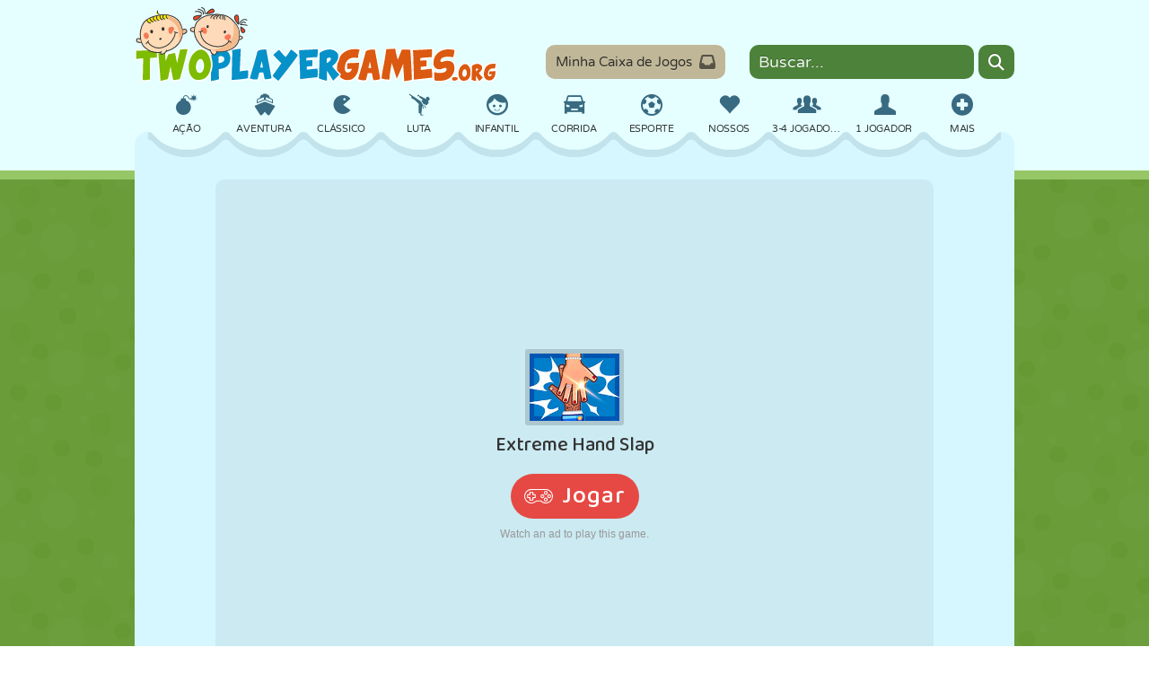

--- FILE ---
content_type: text/html; charset=UTF-8
request_url: https://br.twoplayergames.org/jogo/extreme-hand-slap
body_size: 9501
content:
<!DOCTYPE html>
<html lang="pt">
<head>
    <meta http-equiv="Content-Type" content="text/html; charset=utf-8"/>
    <title>Extreme Hand Slap 🕹️ Two Player Games</title>
    <meta name="description" content="O jogoHand Slap é um jogo divertido que é quase conhecido e jogado por todos na vida real. Que tal ter a mesma emoção em seu telefone, tablet ou PC contra seu amigo? Primeiro, escolha o modelo da mão e depois comece a..." />
    <meta name="robots" content="index, follow" />
    <meta name="viewport" content="width=device-width">
    <link rel="canonical" href="https://br.twoplayergames.org/jogo/extreme-hand-slap"/>
    
    <link rel="alternate" hreflang="en" href="https://www.twoplayergames.org/game/extreme-hand-slap" />
    <link rel="alternate" hreflang="fr" href="https://fr.twoplayergames.org/jeu/extreme-hand-slap" />
    <link rel="alternate" hreflang="es" href="https://es.twoplayergames.org/juego/extreme-hand-slap" />
    <link rel="alternate" hreflang="de" href="https://de.twoplayergames.org/spiel/extreme-hand-slap" />
    <link rel="alternate" hreflang="pt" href="https://br.twoplayergames.org/jogo/extreme-hand-slap" />
    <link rel="alternate" hreflang="et" href="https://ee.twoplayergames.org/mangu/extreme-hand-slap" />
    <link rel="alternate" hreflang="tr" href="https://tr.twoplayergames.org/oyun/extreme-hand-slap" />
    <link rel="icon" type="image/png" sizes="32x32" href="https://images.twoplayergames.org/files/games/mobile/o1/Extreme_Hand_Slap/Extreme_Hand_Slap.jpg?fm=png8&amp;w=32&amp;h=32&amp;fit=crop&amp;mask=corners&amp;corner-radius=4,4,4,4">
    <link rel="icon" type="image/png" sizes="48x48" href="https://images.twoplayergames.org/files/games/mobile/o1/Extreme_Hand_Slap/Extreme_Hand_Slap.jpg?fm=png8&amp;w=48&amp;h=48&amp;fit=crop&amp;mask=corners&amp;corner-radius=6,6,6,6">
    <link rel="manifest" href="/site.webmanifest"/>
    <link rel="preconnect" href="https://files.twoplayergames.org" crossorigin>
    <link rel="preconnect" href="https://images.twoplayergames.org" crossorigin>
    <link rel="preconnect" href="https://www.googletagmanager.com" crossorigin>
    <link rel="preconnect" href="https://www.google-analytics.com" crossorigin>
    <link rel="preconnect" href="https://instant.page" crossorigin>
    <link rel="preconnect" href="https://cmp.inmobi.com" crossorigin>

    <link href="/dist/twoplayergames-2a725bf2.css" rel="stylesheet">

<style>span.stpd_poweredby_setupad {display:none !important}</style>
<script>
!function(){function e(){document.cookie="euconsent-v2=; path=/; domain=."+document.location.hostname+"; expires=Thu, 01 Jan 1970 00:00:00 GMT; SameSite=Lax"}"loading"===document.readyState?document.addEventListener("DOMContentLoaded",e):e()}();
</script>
<script data-prop-id="8226">
(()=>{let e="__tcfapiLocator",t=[],a=window,n=a,s,c;for(;n;){try{if(n.frames[e]){s=n;break}}catch(o){}if(n===a.top)break;n=a.parent}s||(!function t(){let n=a.document,s=!!a.frames[e];if(!s){if(n.body){let c=n.createElement("iframe");c.style.cssText="display:none",c.name=e,n.body.appendChild(c)}else setTimeout(t,5)}return!s}(),a.__tcfapi=function e(...a){if(!a.length)return t;"setGdprApplies"===a[0]?a.length>3&&2===parseInt(a[1],10)&&"boolean"==typeof a[3]&&(c=a[3],"function"==typeof a[2]&&a[2]("set",!0)):"ping"===a[0]?"function"==typeof a[2]&&a[2]({gdprApplies:c,cmpLoaded:!1,cmpStatus:"stub"}):t.push(a)},a.addEventListener("message",function e(t){let a="string"==typeof t.data,n={};if(a)try{n=JSON.parse(t.data)}catch(s){}else n=t.data;let c="object"==typeof n&&null!==n?n.__tcfapiCall:null;c&&window.__tcfapi(c.command,c.version,function(e,n){let s={__tcfapiReturn:{returnValue:e,success:n,callId:c.callId}};t&&t.source&&t.source.postMessage&&t.source.postMessage(a?JSON.stringify(s):s,"*")},c.parameter)},!1))})();
</script>
<script src="https://cmp.setupcmp.com/cmp/cmp/cmp-v1.js" data-prop-stpd-cmp-id="8226" async></script>
<!--<script src="/cmp-v1.js" data-prop-stpd-cmp-id="8226" async></script>-->
<!-- Google Tag Manager -->
<script>(function(w,d,s,l,i){w[l]=w[l]||[];w[l].push({'gtm.start':
new Date().getTime(),event:'gtm.js'});var f=d.getElementsByTagName(s)[0],
j=d.createElement(s),dl=l!='dataLayer'?'&l='+l:'';j.async=true;j.src=
'https://www.googletagmanager.com/gtm.js?id='+i+dl;f.parentNode.insertBefore(j,f);
})(window,document,'script','dataLayer','GTM-WPDDRJ');</script>
<!-- End Google Tag Manager -->
<link rel="preconnect" href="https://securepubads.g.doubleclick.net">
<link rel="preconnect" href="https://stpd.cloud">
<script async src="https://securepubads.g.doubleclick.net/tag/js/gpt.js" crossorigin="anonymous"></script>
<script>
  stpd = window.stpd || {que: []};
  window.googletag = window.googletag || {};
  googletag.cmd = googletag.cmd || [];
  var adRandomChance = Math.round(Math.random());

  googletag.cmd.push(function() {
    var bodyWidth = Math.max(document.querySelector('.site-left').clientWidth, 990);

    var mappingLeft = googletag.sizeMapping()
        .addSize([bodyWidth + 240, 0], [[120,600],[120,240]])
        .addSize([bodyWidth + 320, 0], [[160,600],[120,600],[160,320],[120,240]])
        .addSize([0, 0], [])
        .build();

    var mappingRight = googletag.sizeMapping()
        .addSize([bodyWidth + 240, 0], [[120,600]])
        .addSize([bodyWidth + 320, 0], [[160,600],[120,600]])
        .addSize([bodyWidth + 400, 0], [[160,600],[120,600],[200,600]])
        .addSize([bodyWidth + 500, 0], [[160,600],[120,600],[200,600],[250,600]])
        .addSize([bodyWidth + 600, 0], [[300,600],[160,600],[300,250],[300,300],[250,600],[200,600],[300,400]])
        .addSize([0, 0], [])
        .build();

    googletag.defineSlot('/22538980388/twoplayergames.org_300x600_right_desktop_test', [[300,600],[160,600],[300,250],[300,300],[250,600],[200,600],[300,400]], 'twoplayergames_org_game_page_right_desktop')
        .defineSizeMapping(mappingRight)
        .addService(googletag.pubads());

    if (adRandomChance) {
      googletag.defineSlot('/22538980388/twoplayergames.org_160x600_left_desktop_test', [[160,600],[120,600],[160,320],[120,240]], 'twoplayergames_org_game_page_left_desktop')
        .addService(googletag.pubads());
    } else {
      googletag.defineSlot('/22538980388/twoplayergames.org_300x250_right_top_desktop_test', [[300,250],[250,250],[120,240]], 'twoplayergames_org_game_page_right_top_desktop')
        .addService(googletag.pubads());

      googletag.defineSlot('/22538980388/twoplayergames.org_300x250_right_bottom_desktop_test', [[300,250],[250,250],[120,240]], 'twoplayergames_org_game_page_right_bottom_desktop')
        .addService(googletag.pubads());
    }

    googletag.defineSlot('/22538980388/twoplayergames.org_970x90_bottom_desktop_test', [[970,90],[728,90],[970,50],[960,90],[950,90],[980,90],[980,120]], 'twoplayergames_org_game_bottom_desktop')
      .addService(googletag.pubads());

    googletag.pubads().disableInitialLoad();
    googletag.pubads().enableSingleRequest();
    googletag.pubads().collapseEmptyDivs();
    googletag.enableServices();
  });
</script>

<!-- Prebid controller file -->
<script async src="https://stpd.cloud/saas/10527"></script>
    <link rel="preload" href="https://br.twoplayergames.org/gameframe/extreme-hand-slap" as="document">
    <link rel="prerender" href="https://br.twoplayergames.org/gameframe/extreme-hand-slap" />

    <meta property="og:url" content="https://br.twoplayergames.org/jogo/extreme-hand-slap" />
    <meta property="og:type" content="website" />
    <meta property="og:title" content="Extreme Hand Slap" />
    <meta property="og:description" content="O jogoHand Slap é um jogo divertido que é quase conhecido e jogado por todos na vida real. Que tal ter a mesma emoção em seu telefone, tablet ou PC contra seu amigo? Primeiro, escolha o modelo da mão e depois comece a...">
    <meta property="og:image" content="https://images.twoplayergames.org/files/games/mobile/o1/Extreme_Hand_Slap/Extreme_Hand_Slap.jpg?auto=format&amp;w=200" />

    <meta name="twitter:card" content="summary_large_image">
    <meta property="twitter:domain" content="twoplayergames.org">
    <meta property="twitter:url" content="https://br.twoplayergames.org/jogo/extreme-hand-slap">
    <meta name="twitter:title" content="Extreme Hand Slap">
    <meta name="twitter:description" content="O jogoHand Slap é um jogo divertido que é quase conhecido e jogado por todos na vida real. Que tal ter a mesma emoção em seu telefone, tablet ou PC contra seu amigo? Primeiro, escolha o modelo da mão e depois comece a...">
    <meta name="twitter:image" content="https://images.twoplayergames.org/files/games/mobile/o1/Extreme_Hand_Slap/Extreme_Hand_Slap.jpg?auto=format&amp;w=200">
</head>

<body>

<div class="site-body">
        <div class="left-ad">
        <div class="left-ad-160">
            <div>
  <div style="position: sticky; top: 5px;display: flex;flex-direction: column;">
    <!-- /22538980388/twoplayergames.org_300x600_game_page_right_desktop -->
    <div id="twoplayergames_org_game_page_right_desktop"></div>
  </div>
  <script>
    googletag.cmd.push(function() {
        googletag.display('twoplayergames_org_game_page_right_desktop');

        stpd.que.push((function() {
            stpd.initializeAdUnit('twoplayergames_org_game_page_right_desktop');
        }));
    });
  </script>
</div>
        </div>
    </div>
        <div class="site-left">
        <div class="top-space">
    <div class="logo">
        <a target="_parent" href="https://br.twoplayergames.org/" title="Two Player Games"></a>
    </div>
    <div class="top-game-box">
        <a href="#" class="game-box-btn" draggable="false" data-text-empty="Sua caixa de jogos está vazia.">
            Minha Caixa de Jogos
            <i class="con monochrome-inbox"></i>
        </a>
    </div>
    <div class="top-search">
        <form action="/buscar" enctype="application/x-www-form-urlencoded" id="search-form" method="get">
            <div class="top-search-input-container">
                <input name="q" class="search-input" type="text" title="Busca de jogo" placeholder="Buscar...">
                <button class="search-button" type="submit" aria-label="Search"><span class="monochrome-search"></span></button>
            </div>
        </form>
    </div>
</div>

<div class="site-top-container">
    <div class="site-top-left"></div>
    <div class="site-top">
        <div class="top-menu" data-text-close="Fechar">
    <ul>
        <li><a href="#" class="menu-toggle" title=""><span class="cat-icon monochrome-plus-sign"></span><span>Mais</span></a></li>
            <li><a href="https://br.twoplayergames.org/acao" title="Jogos de Ação">
                <span class="cat-icon monochrome-category-6"></span><span class="cat-title">Ação</span></a></li>
            <li><a href="https://br.twoplayergames.org/aventura" title="Jogos de Aventura">
                <span class="cat-icon monochrome-category-1"></span><span class="cat-title">Aventura</span></a></li>
            <li><a href="https://br.twoplayergames.org/classico" title="Jogos Clássicos">
                <span class="cat-icon monochrome-category-2"></span><span class="cat-title">Clássico</span></a></li>
            <li><a href="https://br.twoplayergames.org/luta" title="Jogos de Luta">
                <span class="cat-icon monochrome-category-4"></span><span class="cat-title">Luta</span></a></li>
            <li><a href="https://br.twoplayergames.org/infantil" title="Jogos Infantis">
                <span class="cat-icon monochrome-category-7"></span><span class="cat-title">Infantil</span></a></li>
            <li><a href="https://br.twoplayergames.org/corrida" title="Jogos de Corrida">
                <span class="cat-icon monochrome-category-3"></span><span class="cat-title">Corrida</span></a></li>
            <li><a href="https://br.twoplayergames.org/esporte" title="Jogos de Esporte">
                <span class="cat-icon monochrome-category-5"></span><span class="cat-title">Esporte</span></a></li>
            <li><a href="https://br.twoplayergames.org/nossos" title="Nossos Jogos">
                <span class="cat-icon monochrome-category-12"></span><span class="cat-title">Nossos</span></a></li>
            <li><a href="https://br.twoplayergames.org/3-4-jogadores" title="Jogos de 3-4 Jogadores">
                <span class="cat-icon monochrome-category-13"></span><span class="cat-title">3-4 Jogadores</span></a></li>
            <li><a href="https://br.twoplayergames.org/1-jogador" title="Jogos de 1 Jogador">
                <span class="cat-icon monochrome-category-9"></span><span class="cat-title">1 Jogador</span></a></li>
            <li><a href="https://br.twoplayergames.org/3d" title="Jogos 3D">
                <span class="cat-icon monochrome-category-8"></span><span class="cat-title">3D</span></a></li>
            <li><a href="https://br.twoplayergames.org/aviao" title="Jogos de Avião">
                <span class="cat-icon monochrome-category-40"></span><span class="cat-title">Avião</span></a></li>
            <li><a href="https://br.twoplayergames.org/alien" title="Jogos de Aliens">
                <span class="cat-icon monochrome-category-42"></span><span class="cat-title">Alien</span></a></li>
            <li><a href="https://br.twoplayergames.org/equilibrio" title="Jogos de Equilíbrio">
                <span class="cat-icon monochrome-category-43"></span><span class="cat-title">Equilíbrio</span></a></li>
            <li><a href="https://br.twoplayergames.org/basquete" title="Jogos de Basquete">
                <span class="cat-icon monochrome-category-19"></span><span class="cat-title">Basquete</span></a></li>
            <li><a href="https://br.twoplayergames.org/batalha" title="Jogos de Batalha">
                <span class="cat-icon monochrome-category-44"></span><span class="cat-title">Batalha</span></a></li>
            <li><a href="https://br.twoplayergames.org/bilhar" title="Jogos de Bilhar">
                <span class="cat-icon monochrome-category-45"></span><span class="cat-title">Bilhar</span></a></li>
            <li><a href="https://br.twoplayergames.org/tabuleiro" title="Jogos de Tabuleiro">
                <span class="cat-icon monochrome-category-21"></span><span class="cat-title">Tabuleiro</span></a></li>
            <li><a href="https://br.twoplayergames.org/bomber" title="Jogos de Bomber">
                <span class="cat-icon monochrome-category-46"></span><span class="cat-title">Bomber</span></a></li>
            <li><a href="https://br.twoplayergames.org/navegador" title="Jogos de Navegador">
                <span class="cat-icon monochrome-category-37"></span><span class="cat-title">Navegador</span></a></li>
            <li><a href="https://br.twoplayergames.org/carro" title="Jogos de Carros">
                <span class="cat-icon monochrome-category-15"></span><span class="cat-title">Carro</span></a></li>
            <li><a href="https://br.twoplayergames.org/castelo" title="Jogos de Castelo">
                <span class="cat-icon monochrome-category-47"></span><span class="cat-title">Castelo</span></a></li>
            <li><a href="https://br.twoplayergames.org/xadrez" title="Jogos de Xadrez">
                <span class="cat-icon monochrome-category-28"></span><span class="cat-title">Xadrez</span></a></li>
            <li><a href="https://br.twoplayergames.org/crazy" title="Jogos Crazy">
                <span class="cat-icon monochrome-category-41"></span><span class="cat-title">Crazy</span></a></li>
            <li><a href="https://br.twoplayergames.org/defesa" title="Jogos de Defesa">
                <span class="cat-icon monochrome-category-48"></span><span class="cat-title">Defesa</span></a></li>
            <li><a href="https://br.twoplayergames.org/dinossauro" title="Jogos de Dinossauros">
                <span class="cat-icon monochrome-category-49"></span><span class="cat-title">Dinossauro</span></a></li>
            <li><a href="https://br.twoplayergames.org/dirigir" title="Jogos de Dirigir">
                <span class="cat-icon monochrome-category-50"></span><span class="cat-title">Dirigir</span></a></li>
            <li><a href="https://br.twoplayergames.org/educacional" title="Jogos Educativos">
                <span class="cat-icon monochrome-category-51"></span><span class="cat-title">Educacional</span></a></li>
            <li><a href="https://br.twoplayergames.org/escape" title="Jogos de Escape">
                <span class="cat-icon monochrome-category-52"></span><span class="cat-title">Escape</span></a></li>
            <li><a href="https://br.twoplayergames.org/voar" title="Jogos de Voar">
                <span class="cat-icon monochrome-category-20"></span><span class="cat-title">Voar</span></a></li>
            <li><a href="https://br.twoplayergames.org/comida" title="Jogos de Comida">
                <span class="cat-icon monochrome-category-25"></span><span class="cat-title">Comida</span></a></li>
            <li><a href="https://br.twoplayergames.org/divertido" title="Jogos Divertidos">
                <span class="cat-icon monochrome-category-23"></span><span class="cat-title">Divertido</span></a></li>
            <li><a href="https://br.twoplayergames.org/meninas" title="Jogos de Meninas">
                <span class="cat-icon monochrome-category-29"></span><span class="cat-title">Meninas</span></a></li>
            <li><a href="https://br.twoplayergames.org/golfe" title="Jogos de Golfe">
                <span class="cat-icon monochrome-category-53"></span><span class="cat-title">Golfe</span></a></li>
            <li><a href="https://br.twoplayergames.org/pular" title="Jogos de Pular">
                <span class="cat-icon monochrome-category-70"></span><span class="cat-title">Pular</span></a></li>
            <li><a href="https://br.twoplayergames.org/matematica" title="Jogos de Matemática">
                <span class="cat-icon monochrome-category-33"></span><span class="cat-title">Matemática</span></a></li>
            <li><a href="https://br.twoplayergames.org/labirinto" title="Jogos de Labirinto">
                <span class="cat-icon monochrome-category-54"></span><span class="cat-title">Labirinto</span></a></li>
            <li><a href="https://br.twoplayergames.org/monstro" title="Jogos de Monstros">
                <span class="cat-icon monochrome-category-55"></span><span class="cat-title">Monstro</span></a></li>
            <li><a href="https://br.twoplayergames.org/moto" title="Jogos de Moto">
                <span class="cat-icon monochrome-category-34"></span><span class="cat-title">Moto</span></a></li>
            <li><a href="https://br.twoplayergames.org/online" title="Jogos Online">
                <span class="cat-icon monochrome-category-22"></span><span class="cat-title">Online</span></a></li>
            <li><a href="https://br.twoplayergames.org/pixel-art" title="Jogos de Pixel Art">
                <span class="cat-icon monochrome-category-56"></span><span class="cat-title">Pixel Art</span></a></li>
            <li><a href="https://br.twoplayergames.org/plataforma" title="Jogos de Plataforma">
                <span class="cat-icon monochrome-category-57"></span><span class="cat-title">Plataforma</span></a></li>
            <li><a href="https://br.twoplayergames.org/piscina" title="Jogos de Piscina">
                <span class="cat-icon monochrome-category-32"></span><span class="cat-title">Piscina</span></a></li>
            <li><a href="https://br.twoplayergames.org/fantoche" title="Jogos de Fantoches">
                <span class="cat-icon monochrome-category-58"></span><span class="cat-title">Fantoche</span></a></li>
            <li><a href="https://br.twoplayergames.org/quebra-cabeca" title="Jogos de Quebra-Cabeça">
                <span class="cat-icon monochrome-category-59"></span><span class="cat-title">Quebra-cabeça</span></a></li>
            <li><a href="https://br.twoplayergames.org/reacao" title="Jogos de Reação">
                <span class="cat-icon monochrome-category-38"></span><span class="cat-title">Reação</span></a></li>
            <li><a href="https://br.twoplayergames.org/retro" title="Jogos Retrô">
                <span class="cat-icon monochrome-category-60"></span><span class="cat-title">Retrô</span></a></li>
            <li><a href="https://br.twoplayergames.org/robo" title="Jogos de Robô">
                <span class="cat-icon monochrome-category-61"></span><span class="cat-title">Robô</span></a></li>
            <li><a href="https://br.twoplayergames.org/correr" title="Jogos de Correr">
                <span class="cat-icon monochrome-category-17"></span><span class="cat-title">Correr</span></a></li>
            <li><a href="https://br.twoplayergames.org/escola" title="Jogos de Escola">
                <span class="cat-icon monochrome-category-62"></span><span class="cat-title">Escola</span></a></li>
            <li><a href="https://br.twoplayergames.org/tiro" title="Jogos de Tiro">
                <span class="cat-icon monochrome-category-24"></span><span class="cat-title">Tiro</span></a></li>
            <li><a href="https://br.twoplayergames.org/futebol" title="Jogos de Futebol">
                <span class="cat-icon monochrome-category-31"></span><span class="cat-title">Futebol</span></a></li>
            <li><a href="https://br.twoplayergames.org/espaco" title="Jogos de Espaço">
                <span class="cat-icon monochrome-category-63"></span><span class="cat-title">Espaço</span></a></li>
            <li><a href="https://br.twoplayergames.org/stickman" title="Jogos Stickman">
                <span class="cat-icon monochrome-category-30"></span><span class="cat-title">Stickman</span></a></li>
            <li><a href="https://br.twoplayergames.org/estrategia" title="Jogos de Estratégia">
                <span class="cat-icon monochrome-category-64"></span><span class="cat-title">Estratégia</span></a></li>
            <li><a href="https://br.twoplayergames.org/acrobacia" title="Jogos de Acrobacias">
                <span class="cat-icon monochrome-category-14"></span><span class="cat-title">Acrobacia</span></a></li>
            <li><a href="https://br.twoplayergames.org/tanque" title="Jogos de Tanque">
                <span class="cat-icon monochrome-category-16"></span><span class="cat-title">Tanque</span></a></li>
            <li><a href="https://br.twoplayergames.org/tenis" title="Jogos de Tênis">
                <span class="cat-icon monochrome-category-65"></span><span class="cat-title">Tênis</span></a></li>
            <li><a href="https://br.twoplayergames.org/jogo-da-velha" title="Jogos da Velha">
                <span class="cat-icon monochrome-category-36"></span><span class="cat-title">Jogo da Velha</span></a></li>
            <li><a href="https://br.twoplayergames.org/touch-screen" title="Jogos Touch Screen">
                <span class="cat-icon monochrome-category-66"></span><span class="cat-title">Touch Screen</span></a></li>
            <li><a href="https://br.twoplayergames.org/torre" title="Jogos de Torre">
                <span class="cat-icon monochrome-category-67"></span><span class="cat-title">Torre</span></a></li>
            <li><a href="https://br.twoplayergames.org/caminhao" title="Jogos de Caminhão">
                <span class="cat-icon monochrome-category-71"></span><span class="cat-title">Caminhão</span></a></li>
            <li><a href="https://br.twoplayergames.org/guerra" title="Jogos de Guerra">
                <span class="cat-icon monochrome-category-68"></span><span class="cat-title">Guerra</span></a></li>
            <li><a href="https://br.twoplayergames.org/luta-livre" title="Jogos de Luta Livre">
                <span class="cat-icon monochrome-category-69"></span><span class="cat-title">Luta Livre</span></a></li>
            <li><a href="https://br.twoplayergames.org/zumbi" title="Jogos de Zumbi">
                <span class="cat-icon monochrome-category-26"></span><span class="cat-title">Zumbi</span></a></li>
        </ul>
</div>
    </div>
    <div class="site-top-right"></div>
</div>
        <div class="site-main pt-10">
            <div class="game-page-top">
    <div class="game-page-top-left">
        <noscript>
            <div class="alert">JavaScript must be enabled to play this game.</div>
        </noscript>

        <div class="game">
            <div id="game-container" style="width:800px; height:655px;">
                <iframe title="Extreme Hand Slap" name="game-frame" id="game-frame" src="https://br.twoplayergames.org/gameframe/extreme-hand-slap" tabindex="0" allowfullscreen></iframe>
                <div class="game-bottom-bar">
                    <div class="game-details">
                        <img alt="Extreme Hand Slap" class="image" height="38" src="https://images.twoplayergames.org/files/games/mobile/o1/Extreme_Hand_Slap/Extreme_Hand_Slap.jpg?auto=format&amp;w=100" title="Extreme Hand Slap" width="50"/>
                        <div class="title">Extreme Hand Slap</div>
                    </div>
                    <div class="game-tools">
                        <a href="#" class="game-box-add" aria-label="Add game to your game-box." rel="tipsy-s"
                           data-text-add="Adicionar à Minha Caixa de Jogos"
                           data-text-in="Esse jogo está em sua Caixa de Jogos."><span class="monochrome-inbox-in"></span></a>
                        <a href="#" class="lights-on-off" aria-label="Turn on/off the lights." rel="tipsy-s"
                           data-text-turn-off="Apagar as Luzes"
                           data-text-turn-on="Acenda as Luzes"
                           data-text-confirm="Tem certeza de que deseja sair do jogo?"><span class="monochrome-lightbulb"></span></a>
                        <a href="#" class="game-full-screen" aria-label="Switch to full-screen." rel="tipsy-s"
                           title="Mudar para Tela Cheia"><span class="monochrome-fullscreen"></span></a>
                    </div>
                </div>
            </div>
        </div>
    </div>
</div>
<div class="game-page-related">
    <ul class="game-list">
                    <li><a href="https://br.twoplayergames.org/jogo/slap-king" title="Slap King" data-game-id="1732" data-game-slug="slap-king" data-game-image="other/Slap_King.jpg">
    <div class="image"><img draggable="false" srcset="https://images.twoplayergames.org/files/games/other/Slap_King.jpg?auto=format&amp;w=100 1x, https://images.twoplayergames.org/files/games/other/Slap_King.jpg?auto=format&amp;w=200 2x" src="https://images.twoplayergames.org/files/games/other/Slap_King.jpg?auto=format&amp;w=100" width="100"
     height="75" alt="Slap King"/></div>
    <div class="title">Slap King</div>
</a></li>
                    <li><a href="https://br.twoplayergames.org/jogo/pizza-challenge" title="Pizza Challenge" data-game-id="1399" data-game-slug="pizza-challenge" data-game-image="mobile/o1/Pizza_Challenge/Pizza_Challenge.jpg">
    <div class="image"><img draggable="false" srcset="https://images.twoplayergames.org/files/games/mobile/o1/Pizza_Challenge/Pizza_Challenge.jpg?auto=format&amp;w=100 1x, https://images.twoplayergames.org/files/games/mobile/o1/Pizza_Challenge/Pizza_Challenge.jpg?auto=format&amp;w=200 2x" src="https://images.twoplayergames.org/files/games/mobile/o1/Pizza_Challenge/Pizza_Challenge.jpg?auto=format&amp;w=100" width="100"
     height="75" alt="Pizza Challenge"/></div>
    <div class="title">Pizza Challenge</div>
</a></li>
                    <li><a href="https://br.twoplayergames.org/jogo/extreme-thumb-war" title="Extreme Thumb War" data-game-id="1968" data-game-slug="extreme-thumb-war" data-game-image="mobile/o1/Extreme_Thumb_War/Extreme_Thumb_War.jpg" data-video-thumb='{"mp4":"mobile\/o1\/Extreme_Thumb_War\/extreme-thumb-war-200x150.mp4","webm":"mobile\/o1\/Extreme_Thumb_War\/extreme-thumb-war-200x150.webm"}'>
    <div class="image"><img draggable="false" srcset="https://images.twoplayergames.org/files/games/mobile/o1/Extreme_Thumb_War/Extreme_Thumb_War.jpg?auto=format&amp;w=100 1x, https://images.twoplayergames.org/files/games/mobile/o1/Extreme_Thumb_War/Extreme_Thumb_War.jpg?auto=format&amp;w=200 2x" src="https://images.twoplayergames.org/files/games/mobile/o1/Extreme_Thumb_War/Extreme_Thumb_War.jpg?auto=format&amp;w=100" width="100"
     height="75" alt="Extreme Thumb War"/></div>
    <div class="title">Extreme Thumb War</div>
</a></li>
                    <li><a href="https://br.twoplayergames.org/jogo/hand-doctor" title="Hand Doctor" data-game-id="1878" data-game-slug="hand-doctor" data-game-image="other/Hand_Doctor/Hand_Doctor.jpg">
    <div class="image"><img draggable="false" srcset="https://images.twoplayergames.org/files/games/other/Hand_Doctor/Hand_Doctor.jpg?auto=format&amp;w=100 1x, https://images.twoplayergames.org/files/games/other/Hand_Doctor/Hand_Doctor.jpg?auto=format&amp;w=200 2x" src="https://images.twoplayergames.org/files/games/other/Hand_Doctor/Hand_Doctor.jpg?auto=format&amp;w=100" width="100"
     height="75" alt="Hand Doctor"/></div>
    <div class="title">Hand Doctor</div>
</a></li>
                    <li><a href="https://br.twoplayergames.org/jogo/rock-paper-scissors" title="Rock Paper Scissors" data-game-id="1775" data-game-slug="rock-paper-scissors" data-game-image="mobile/o1/Rock_Paper_Scissors/Rock-Paper-Scissors.jpg">
    <div class="image"><img draggable="false" srcset="https://images.twoplayergames.org/files/games/mobile/o1/Rock_Paper_Scissors/Rock-Paper-Scissors.jpg?auto=format&amp;w=100 1x, https://images.twoplayergames.org/files/games/mobile/o1/Rock_Paper_Scissors/Rock-Paper-Scissors.jpg?auto=format&amp;w=200 2x" src="https://images.twoplayergames.org/files/games/mobile/o1/Rock_Paper_Scissors/Rock-Paper-Scissors.jpg?auto=format&amp;w=100" width="100"
     height="75" alt="Rock Paper Scissors"/></div>
    <div class="title">Rock Paper Scissors</div>
</a></li>
                    <li><a href="https://br.twoplayergames.org/jogo/red-hands" title="Red Hands" data-game-id="1638" data-game-slug="red-hands" data-game-image="other/Red_Hands/Red_Hands.jpg">
    <div class="image"><img draggable="false" srcset="https://images.twoplayergames.org/files/games/other/Red_Hands/Red_Hands.jpg?auto=format&amp;w=100 1x, https://images.twoplayergames.org/files/games/other/Red_Hands/Red_Hands.jpg?auto=format&amp;w=200 2x" src="https://images.twoplayergames.org/files/games/other/Red_Hands/Red_Hands.jpg?auto=format&amp;w=100" width="100"
     height="75" alt="Red Hands"/></div>
    <div class="title">Red Hands</div>
</a></li>
                    <li><a href="https://br.twoplayergames.org/jogo/ultimate-tic-tac-toe" title="Ultimate Tic Tac Toe" data-game-id="1922" data-game-slug="ultimate-tic-tac-toe" data-game-image="mobile/o1/Ultimate_Tic_Tac_Toe/Ultimate_Tic_Tac_Toe.jpg" data-video-thumb='{"mp4":"mobile\/o1\/Ultimate_Tic_Tac_Toe\/ultimate-tic-tac-toe-200x150.mp4","webm":"mobile\/o1\/Ultimate_Tic_Tac_Toe\/ultimate-tic-tac-toe-200x150.webm"}'>
    <div class="image"><img draggable="false" srcset="https://images.twoplayergames.org/files/games/mobile/o1/Ultimate_Tic_Tac_Toe/Ultimate_Tic_Tac_Toe.jpg?auto=format&amp;w=100 1x, https://images.twoplayergames.org/files/games/mobile/o1/Ultimate_Tic_Tac_Toe/Ultimate_Tic_Tac_Toe.jpg?auto=format&amp;w=200 2x" src="https://images.twoplayergames.org/files/games/mobile/o1/Ultimate_Tic_Tac_Toe/Ultimate_Tic_Tac_Toe.jpg?auto=format&amp;w=100" width="100"
     height="75" alt="Ultimate Tic Tac Toe"/></div>
    <div class="title">Ultimate Tic Tac Toe</div>
</a></li>
            </ul>
</div>
<div class="game-page-ad">
    <!-- /22538980388/twoplayergames.org_970x90_game_bottom_desktop -->
<div style="display:flex;height:100%;max-height:120px">
  <div id="twoplayergames_org_game_bottom_desktop" style="min-width: 468px; max-width: 980px; min-height: 60px; max-height: 120px; margin: 0 auto"></div>
  <script>
    googletag.cmd.push(function() {
      googletag.display('twoplayergames_org_game_bottom_desktop');

      stpd.que.push((function() {
          stpd.initializeAdUnit('twoplayergames_org_game_bottom_desktop');
      }));
    });
  </script>
</div>
</div>
<div class="game-page-related">
    <ul class="game-list">
                    <li><a href="https://br.twoplayergames.org/jogo/drunken-slap-wars" title="Drunken Slap Wars" data-game-id="2112" data-game-slug="drunken-slap-wars" data-game-image="other/Drunken_Slap_Wars.jpg" data-video-thumb='{"mp4":"other\/drunken-slap-wars-200x150.mp4","webm":"other\/drunken-slap-wars-200x150.webm"}'>
    <div class="image"><img draggable="false" srcset="https://images.twoplayergames.org/files/games/other/Drunken_Slap_Wars.jpg?auto=format&amp;w=100 1x, https://images.twoplayergames.org/files/games/other/Drunken_Slap_Wars.jpg?auto=format&amp;w=200 2x" src="https://images.twoplayergames.org/files/games/other/Drunken_Slap_Wars.jpg?auto=format&amp;w=100" width="100"
     height="75" alt="Drunken Slap Wars"/></div>
    <div class="title">Drunken Slap Wars</div>
</a></li>
                    <li><a href="https://br.twoplayergames.org/jogo/slap-and-run" title="Slap and Run" data-game-id="2867" data-game-slug="slap-and-run" data-game-image="other/slap-and-run.jpg">
    <div class="image"><img draggable="false" srcset="https://images.twoplayergames.org/files/games/other/slap-and-run.jpg?auto=format&amp;w=100 1x, https://images.twoplayergames.org/files/games/other/slap-and-run.jpg?auto=format&amp;w=200 2x" src="https://images.twoplayergames.org/files/games/other/slap-and-run.jpg?auto=format&amp;w=100" width="100"
     height="75" alt="Slap and Run"/></div>
    <div class="title">Slap and Run</div>
</a></li>
                    <li><a href="https://br.twoplayergames.org/jogo/a-goody-life" title="A Goody Life" data-game-id="1130" data-game-slug="a-goody-life" data-game-image="o5/A_Goody_Life.jpg">
    <div class="image"><img draggable="false" srcset="https://images.twoplayergames.org/files/games/o5/A_Goody_Life.jpg?auto=format&amp;w=100 1x, https://images.twoplayergames.org/files/games/o5/A_Goody_Life.jpg?auto=format&amp;w=200 2x" src="https://images.twoplayergames.org/files/games/o5/A_Goody_Life.jpg?auto=format&amp;w=100" width="100"
     height="75" alt="A Goody Life"/></div>
    <div class="title">A Goody Life</div>
</a></li>
                    <li><a href="https://br.twoplayergames.org/jogo/troll-boxing" title="Troll Boxing" data-game-id="1931" data-game-slug="troll-boxing" data-game-image="mobile/o1/Troll_Boxing/Troll_Boxing.jpg">
    <div class="image"><img draggable="false" srcset="https://images.twoplayergames.org/files/games/mobile/o1/Troll_Boxing/Troll_Boxing.jpg?auto=format&amp;w=100 1x, https://images.twoplayergames.org/files/games/mobile/o1/Troll_Boxing/Troll_Boxing.jpg?auto=format&amp;w=200 2x" src="https://images.twoplayergames.org/files/games/mobile/o1/Troll_Boxing/Troll_Boxing.jpg?auto=format&amp;w=100" width="100"
     height="75" alt="Troll Boxing"/></div>
    <div class="title">Troll Boxing</div>
</a></li>
                    <li><a href="https://br.twoplayergames.org/jogo/thrill-rush" title="Thrill Rush" data-game-id="609" data-game-slug="thrill-rush" data-game-image="o3/Thrill_Rush.jpg">
    <div class="image"><img draggable="false" srcset="https://images.twoplayergames.org/files/games/o3/Thrill_Rush.jpg?auto=format&amp;w=100 1x, https://images.twoplayergames.org/files/games/o3/Thrill_Rush.jpg?auto=format&amp;w=200 2x" src="https://images.twoplayergames.org/files/games/o3/Thrill_Rush.jpg?auto=format&amp;w=100" width="100"
     height="75" alt="Thrill Rush"/></div>
    <div class="title">Thrill Rush</div>
</a></li>
                    <li><a href="https://br.twoplayergames.org/jogo/ear-doctor" title="Ear Doctor" data-game-id="1877" data-game-slug="ear-doctor" data-game-image="other/Ear_Doctor/Ear_Doctor.jpg">
    <div class="image"><img draggable="false" srcset="https://images.twoplayergames.org/files/games/other/Ear_Doctor/Ear_Doctor.jpg?auto=format&amp;w=100 1x, https://images.twoplayergames.org/files/games/other/Ear_Doctor/Ear_Doctor.jpg?auto=format&amp;w=200 2x" src="https://images.twoplayergames.org/files/games/other/Ear_Doctor/Ear_Doctor.jpg?auto=format&amp;w=100" width="100"
     height="75" alt="Ear Doctor"/></div>
    <div class="title">Ear Doctor</div>
</a></li>
                    <li><a href="https://br.twoplayergames.org/jogo/obby-climb-and-slide" title="Obby: Climb and Slide" data-game-id="3035" data-game-slug="obby-climb-and-slide" data-game-image="other/obby-climb-slide.jpg">
    <div class="image"><img draggable="false" srcset="https://images.twoplayergames.org/files/games/other/obby-climb-slide.jpg?auto=format&amp;w=100 1x, https://images.twoplayergames.org/files/games/other/obby-climb-slide.jpg?auto=format&amp;w=200 2x" src="https://images.twoplayergames.org/files/games/other/obby-climb-slide.jpg?auto=format&amp;w=100" width="100"
     height="75" alt="Obby: Climb and Slide"/></div>
    <div class="title">Obby: Climb and Slide</div>
</a></li>
                    <li><a href="https://br.twoplayergames.org/jogo/hands" title="Hands" data-game-id="89" data-game-slug="hands" data-game-image="o1/hands.jpg">
    <div class="image"><img draggable="false" srcset="https://images.twoplayergames.org/files/games/o1/hands.jpg?auto=format&amp;w=100 1x, https://images.twoplayergames.org/files/games/o1/hands.jpg?auto=format&amp;w=200 2x" src="https://images.twoplayergames.org/files/games/o1/hands.jpg?auto=format&amp;w=100" width="100"
     height="75" alt="Hands"/></div>
    <div class="title">Hands</div>
</a></li>
                    <li><a href="https://br.twoplayergames.org/jogo/worldcup-foosball-edition" title="Worldcup Foosball Edition" data-game-id="953" data-game-slug="worldcup-foosball-edition" data-game-image="o4/Worldcup_Foosball_Edition.jpg">
    <div class="image"><img draggable="false" srcset="https://images.twoplayergames.org/files/games/o4/Worldcup_Foosball_Edition.jpg?auto=format&amp;w=100 1x, https://images.twoplayergames.org/files/games/o4/Worldcup_Foosball_Edition.jpg?auto=format&amp;w=200 2x" src="https://images.twoplayergames.org/files/games/o4/Worldcup_Foosball_Edition.jpg?auto=format&amp;w=100" width="100"
     height="75" alt="Worldcup Foosball Edition"/></div>
    <div class="title">Worldcup Foosball Edition</div>
</a></li>
                    <li><a href="https://br.twoplayergames.org/jogo/4-images-1-word" title="4 Images 1 Word" data-game-id="1551" data-game-slug="4-images-1-word" data-game-image="other/4_images_1_word/4_images_1_word.jpg">
    <div class="image"><img draggable="false" srcset="https://images.twoplayergames.org/files/games/other/4_images_1_word/4_images_1_word.jpg?auto=format&amp;w=100 1x, https://images.twoplayergames.org/files/games/other/4_images_1_word/4_images_1_word.jpg?auto=format&amp;w=200 2x" src="https://images.twoplayergames.org/files/games/other/4_images_1_word/4_images_1_word.jpg?auto=format&amp;w=100" width="100"
     height="75" alt="4 Images 1 Word"/></div>
    <div class="title">4 Images 1 Word</div>
</a></li>
                    <li><a href="https://br.twoplayergames.org/jogo/baseball-pro" title="Baseball Pro" data-game-id="1571" data-game-slug="baseball-pro" data-game-image="other/Baseball_Pro/Baseball_Pro.jpg">
    <div class="image"><img draggable="false" srcset="https://images.twoplayergames.org/files/games/other/Baseball_Pro/Baseball_Pro.jpg?auto=format&amp;w=100 1x, https://images.twoplayergames.org/files/games/other/Baseball_Pro/Baseball_Pro.jpg?auto=format&amp;w=200 2x" src="https://images.twoplayergames.org/files/games/other/Baseball_Pro/Baseball_Pro.jpg?auto=format&amp;w=100" width="100"
     height="75" alt="Baseball Pro"/></div>
    <div class="title">Baseball Pro</div>
</a></li>
                    <li><a href="https://br.twoplayergames.org/jogo/bomb-it" title="Bomb It" data-game-id="438" data-game-slug="bomb-it" data-game-image="other/Bomb_it_180x135.jpg">
    <div class="image"><img draggable="false" srcset="https://images.twoplayergames.org/files/games/other/Bomb_it_180x135.jpg?auto=format&amp;w=100 1x, https://images.twoplayergames.org/files/games/other/Bomb_it_180x135.jpg?auto=format&amp;w=200 2x" src="https://images.twoplayergames.org/files/games/other/Bomb_it_180x135.jpg?auto=format&amp;w=100" width="100"
     height="75" alt="Bomb It"/></div>
    <div class="title">Bomb It</div>
</a></li>
                    <li><a href="https://br.twoplayergames.org/jogo/real-driving-simulator" title="Real Driving Simulator" data-game-id="2626" data-game-slug="real-driving-simulator" data-game-image="other/real-driving-simulator.jpg">
    <div class="image"><img draggable="false" srcset="https://images.twoplayergames.org/files/games/other/real-driving-simulator.jpg?auto=format&amp;w=100 1x, https://images.twoplayergames.org/files/games/other/real-driving-simulator.jpg?auto=format&amp;w=200 2x" src="https://images.twoplayergames.org/files/games/other/real-driving-simulator.jpg?auto=format&amp;w=100" width="100"
     height="75" alt="Real Driving Simulator"/></div>
    <div class="title">Real Driving Simulator</div>
</a></li>
                    <li><a href="https://br.twoplayergames.org/jogo/get-a-cool-gun" title="Get a Cool Gun!" data-game-id="2769" data-game-slug="get-a-cool-gun" data-game-image="other/get-a-cool-gun.jpg">
    <div class="image"><img draggable="false" srcset="https://images.twoplayergames.org/files/games/other/get-a-cool-gun.jpg?auto=format&amp;w=100 1x, https://images.twoplayergames.org/files/games/other/get-a-cool-gun.jpg?auto=format&amp;w=200 2x" src="https://images.twoplayergames.org/files/games/other/get-a-cool-gun.jpg?auto=format&amp;w=100" width="100"
     height="75" alt="Get a Cool Gun!"/></div>
    <div class="title">Get a Cool Gun!</div>
</a></li>
            </ul>
</div>
<div class="game-page-bottom">
    <div class="game-page-bottom-top">
        <div class="game-page-title">
            <h1>Extreme Hand Slap</h1>
        </div>

        <div class="game-page-title-img">
            <img alt="Extreme Hand Slap" class="game-page-img game-box-clone" height="50" src="https://images.twoplayergames.org/files/games/mobile/o1/Extreme_Hand_Slap/Extreme_Hand_Slap.jpg?auto=format&amp;w=200" title="Extreme Hand Slap" width="65"/>
        </div>

        <div class="game-page-rate">
            <div class="game-star-rating-wrapper">
                <div class="game-star-rating"></div>
                <div class="game-score">
                    <span id="rating">3.7</span>
                </div>
            </div>
        </div>

        <div class="game-page-social">
                            <div class="game-page-share-embed" data-text-btn="Incorporar"
                     data-text-embed="Incorporar" data-text-share="Compartilhar"
                     data-text-copy="Copiar"></div>
                        <div id="facebookLike"></div>
            <div id="twitterTweet"></div>
        </div>
    </div>

    <div class="game-page-description">
                    <div class="game-page-description-content">
                <p>O jogo<b>Hand Slap</b> é um jogo divertido que é quase conhecido e jogado por todos na vida real. Que tal ter a mesma emoção em seu telefone, tablet ou PC contra seu amigo? Primeiro, escolha o modelo da mão e depois comece a luta! O jogo é jogado tanto no teclado com<b>"W</b>" e<b>"UP ARROW KEY</b>" quanto com controles de toque.</p>
            </div>
            </div>

    <div class="gp-categories">
        <ul class="gp-category-items">
                            <li><a title="Jogos de 2 Jogadores" href="/2-jogadores"><span class="icon"><img alt="2 Jogadores" height="32" src="https://images.twoplayergames.org/files/icons/2-player.jpg?auto=format&amp;w=32&amp;h=32&amp;fit=crop"
                        srcset="https://images.twoplayergames.org/files/icons/2-player.jpg?auto=format&amp;w=32&amp;h=32&amp;fit=crop 1x, https://images.twoplayergames.org/files/icons/2-player.jpg?auto=format&amp;w=64&amp;h=64&amp;fit=crop 2x" width="32"></span> <span>2 Jogadores</span></a></li>
                    </ul>
    </div>
</div>
        </div>


        <footer>
            <div class="footer-links">
    <a href="/p/sobre-nos">Sobre Nós</a>
    <a href="/p/ajuda">Ajuda</a>
    <a href="/p/politica-de-privacidade">Política de Privacidade</a>
    <a href="/p/cookies">Cookies</a>
    <a href="/p/contato">Contato</a>
                <a id="locale-switcher" href="#" data-locale-en="English" data-locale-fr="Français" data-locale-es="Español" data-locale-de="Deutsch" data-locale-pt="Português" data-locale-et="Eesti keel" data-locale-tr="Türkçe">
            <span class="locale-flag locale-pt"></span> Português
        </a>
    </div>
<div class="footer-stores">
    <a target="_blank" title="Google Play Store" href="https://play.google.com/store/apps/developer?id=RHM+Interactive+OÜ" rel="noopener"><span class="google-play"></span></a>
    <a target="_blank" title="Apple AppStore" href="https://apps.apple.com/developer/rhm-interactive-o%C3%BC/id1463271031" rel="noopener"><span class="app-store"></span></a>
</div>
<div class="footer-social">
    <a class="youtube" target="_blank" title="Subscribe our YouTube channel" href="https://www.youtube.com/c/TwoplayergamesorgTV" rel="noopener"><span class="monochrome-youtube"></span></a>
</div>
<div class="footer-text">
    &copy; 2008 - 2026<br>
    TwoPlayerGames.org is an initiative of RHM Interactive OÜ<br>
    Tallinn, Estonia<br>
    VAT: EE 102120545
    
</div>        </footer>
    </div>
        <div class="right-ad">
        <div class="right-ad-160">
            <div>
  <div style="position: sticky; top: 5px;display: flex;flex-direction: column;">
    <!-- /22538980388/twoplayergames.org_160x600_left_desktop_test -->
    <div id="twoplayergames_org_game_page_left_desktop"></div>
    <!-- /22538980388/twoplayergames.org_300x250_game_page_right_top_desktop -->
    <div id="twoplayergames_org_game_page_right_top_desktop"></div>
    <!-- /22538980388/twoplayergames.org_300x250_game_page_right_bottom_desktop -->
    <div id="twoplayergames_org_game_page_right_bottom_desktop" style="margin-top: 5px;"></div>
  </div>
  <script>
    googletag.cmd.push(function() {
      if (adRandomChance) {
        googletag.display('twoplayergames_org_game_page_left_desktop');

        stpd.que.push((function() {
            stpd.initializeAdUnit('twoplayergames_org_game_page_left_desktop');
        }));
      } else {
        googletag.display('twoplayergames_org_game_page_right_top_desktop');
        googletag.display('twoplayergames_org_game_page_right_bottom_desktop');

        stpd.que.push((function() {
            stpd.initializeAdUnit('twoplayergames_org_game_page_right_top_desktop');
            stpd.initializeAdUnit('twoplayergames_org_game_page_right_bottom_desktop');
        }));
      }
    });
  </script>
</div>
        </div>
    </div>
    </div>

<script>
    window.siteConfig = {"domain":"twoplayergames.org","origin":{"desktop":"https:\/\/www.twoplayergames.org","mobile":"https:\/\/m.twoplayergames.org","files":"https:\/\/files.twoplayergames.org","images":"https:\/\/images.twoplayergames.org"},"gamesDir":"files\/games"}
</script>
<script src="/dist/twoplayergames-186f6971.js" defer></script>
<script src="//instant.page/5.2.0" type="module" integrity="sha384-jnZyxPjiipYXnSU0ygqeac2q7CVYMbh84q0uHVRRxEtvFPiQYbXWUorga2aqZJ0z"></script>

<!--
Direct embed file:
https://files.twoplayergames.org/files/games/mobile/o1/Extreme_Hand_Slap/index.html

Our beloved CDN:
tinyurl.com/TPG-CDN
-->
<script>
    window.gameData = {"id":1955,"title":"Extreme Hand Slap","slug":"extreme-hand-slap","imageFile":"mobile\/o1\/Extreme_Hand_Slap\/Extreme_Hand_Slap.jpg","url":"https:\/\/br.twoplayergames.org\/jogo\/extreme-hand-slap","embed":"https:\/\/files.twoplayergames.org\/files\/games\/mobile\/o1\/Extreme_Hand_Slap\/index.html","embedBase":"https:\/\/files.twoplayergames.org\/files\/games\/mobile\/o1\/Extreme_Hand_Slap","embedFrame":"https:\/\/br.twoplayergames.org\/embed\/extreme-hand-slap","isExternal":false,"preAd":true,"rating":"3.7"}
</script>
<script type="application/ld+json">
    [
        {
            "@context": "http://schema.org/",
            "@type": "WebApplication",
            "id": "https://br.twoplayergames.org/jogo/extreme-hand-slap#WebApplication",
            "name": "Extreme Hand Slap",
            "image": "https://images.twoplayergames.org/files/games/mobile/o1/Extreme_Hand_Slap/Extreme_Hand_Slap.jpg?auto=format&amp;w=200",
            "applicationCategory": "Game",
            "url": "https://br.twoplayergames.org/jogo/extreme-hand-slap",
            "applicationSubCategory": "Jogos de 2 Jogadores",
            "operatingSystem": "Windows, Chrome OS, Linux, MacOS, Android, iOS",
            "description": "O jogoHand Slap é um jogo divertido que é quase conhecido e jogado por todos na vida real. Que tal ter a mesma emoção em seu telefone, tablet ou PC contra seu amigo? Primeiro, escolha o modelo da mão e depois comece a...",
            "aggregateRating": {
                "@type": "AggregateRating",
                "itemReviewed": "Extreme Hand Slap",
                "bestRating": "5",
                "worstRating": "1",
                "ratingCount": "437",
                "ratingValue": "3.7"
            },
            "offers": {
                "@type": "Offer",
                "availability": "http://schema.org/InStock",
                "price": "0",
                "priceCurrency": "USD"
            },
            "screenshot": {
                "@type": "ImageObject",
                "thumbnailUrl": "https://images.twoplayergames.org/files/games/mobile/o1/Extreme_Hand_Slap/Extreme_Hand_Slap.jpg?auto=format&amp;w=200"
            }
        },
        {
            "@context": "https://schema.org",
            "@type": "BreadcrumbList",
            "itemListElement": [
                {
                    "@type": "ListItem",
                    "position": 1,
                    "name": "Two Player Games",
                    "item": "https://br.twoplayergames.org/"
                },
                {
                    "@type": "ListItem",
                    "position": 2,
                    "name": "2 Jogadores",
                    "item": "https://br.twoplayergames.org/2-jogadores"
                }            ]
        }
    ]
</script>

</body>
</html>


--- FILE ---
content_type: text/html; charset=UTF-8
request_url: https://br.twoplayergames.org/gameframe/extreme-hand-slap
body_size: 3085
content:
<!doctype html>
<html lang="en">
<head>
    <meta charset="UTF-8">
    <meta name="viewport" content="width=device-width">
    <meta http-equiv="X-UA-Compatible" content="ie=edge">
        <title>Extreme Hand Slap</title>
        <link rel="canonical" href="https://br.twoplayergames.org/jogo/extreme-hand-slap">
        <link href="/dist/gameframe-d80c0053.css" rel="stylesheet">
    <link rel="preconnect" href="//pagead2.googlesyndication.com" crossorigin>
    <style>span.stpd_poweredby_setupad {display:none !important}</style>
    <script>
        if (window.self === window.top) {
            (()=>{let e="__tcfapiLocator",t=[],a=window,n=a,s,c;for(;n;){try{if(n.frames[e]){s=n;break}}catch(o){}if(n===a.top)break;n=a.parent}s||(!function t(){let n=a.document,s=!!a.frames[e];if(!s){if(n.body){let c=n.createElement("iframe");c.style.cssText="display:none",c.name=e,n.body.appendChild(c)}else setTimeout(t,5)}return!s}(),a.__tcfapi=function e(...a){if(!a.length)return t;"setGdprApplies"===a[0]?a.length>3&&2===parseInt(a[1],10)&&"boolean"==typeof a[3]&&(c=a[3],"function"==typeof a[2]&&a[2]("set",!0)):"ping"===a[0]?"function"==typeof a[2]&&a[2]({gdprApplies:c,cmpLoaded:!1,cmpStatus:"stub"}):t.push(a)},a.addEventListener("message",function e(t){let a="string"==typeof t.data,n={};if(a)try{n=JSON.parse(t.data)}catch(s){}else n=t.data;let c="object"==typeof n&&null!==n?n.__tcfapiCall:null;c&&window.__tcfapi(c.command,c.version,function(e,n){let s={__tcfapiReturn:{returnValue:e,success:n,callId:c.callId}};t&&t.source&&t.source.postMessage&&t.source.postMessage(a?JSON.stringify(s):s,"*")},c.parameter)},!1))})();
            (function() {
                var s = document.createElement("script");
                s.src = "https://cmp.setupcmp.com/cmp/cmp/cmp-v1.js";
                s.async = true;
                s.setAttribute("data-prop-stpd-cmp-id", "8327");
                document.head.appendChild(s); // or document.body
            })();
        } else {
            !function(){for(var a,t=window,e={};t;){try{if(t.frames.__tcfapiLocator){a=t;break}}catch(a){}if(t===window.top)break;t=t.parent}window.__tcfapi=function(t,n,r,c){if(a){var o=Math.random()+"",i={__tcfapiCall:{command:t,parameter:c,version:n,callId:o}};e[o]=r,a.postMessage(i,"*")}else r({cmpLoaded:!1,cmpStatus:"stub",gdprApplies:void 0,msg:"iFrame Stub: CMP (__tcfapiLocator) not found"},!1)},window.addEventListener("message",(function(a){var t={};try{t="string"==typeof a.data?JSON.parse(a.data):a.data}catch(a){}var n=t.__tcfapiReturn;n&&"function"==typeof e[n.callId]&&(e[n.callId](n.returnValue,n.success),e[n.callId]=null)}),!1)}();
        }
    </script>
            <link rel="preconnect" href="//www.googletagservices.com" crossorigin>
        <link rel="preconnect" href="//imasdk.googleapis.com" crossorigin>
        <script type="text/javascript">
            window.preAd = window.preAd || {cmd: []};

            preAd.randomChance = 8;
            preAd.rewardedAdUnitPath = '/22538980388/twoplayergames.org_rewarded';

            preAd.adVendorName = 'YB';
            preAd.adTagUrl = 'https://pubads.g.doubleclick.net/gampad/ads?' +
                'sz=400x300|640x480&iu=/52555387,22538980388/twoplayergames.org_640x480_video_v1&impl=s&gdfp_req=1&env=vp&' +
                'output=vast&unviewed_position_start=1&max_ad_duration=30000&' +
                'description_url=https%3A%2F%2Fbr.twoplayergames.org%2Fjogo%2Fextreme-hand-slap&correlator=&vpmute=0&plcmt=1';

            window.preAd2 = window.preAd2 || {};
            window.preAd2.adVendorName = 'YB $12';
            window.preAd2.adTagUrl = 'https://pubads.g.doubleclick.net/gampad/ads?' +
                'iu=/112081842,22625495358/twoplayergames.org_yieldbird.com&description_url=https%3A%2F%2Fbr.twoplayergames.org%2Fjogo%2Fextreme-hand-slap' +
                '&tfcd=0&npa=0&sz=640x480&gdfp_req=1&unviewed_position_start=1&output=vast&env=vp&impl=s&correlator=&vpos=preroll&vpmute=0&vpa=auto&plcmt=1';
        </script>
        <script src="//www.googletagservices.com/tag/js/gpt.js" crossorigin="anonymous"></script>
    <!-- Google tag (gtag.js) -->
<script async src="https://www.googletagmanager.com/gtag/js?id=G-LSBVFHP4VG"></script>
<script>
  window.dataLayer = window.dataLayer || [];
  function gtag(){dataLayer.push(arguments);}
  gtag('js', new Date());

  gtag('config', 'G-LSBVFHP4VG');
</script>
</head>
<body>

    <div id="play">
        <div class="gameframe-content">
            <div class="game-item">
                <div class="image">
                    <img draggable="false" srcset="https://images.twoplayergames.org/files/games/mobile/o1/Extreme_Hand_Slap/Extreme_Hand_Slap.jpg?auto=format&amp;w=100 1x, https://images.twoplayergames.org/files/games/mobile/o1/Extreme_Hand_Slap/Extreme_Hand_Slap.jpg?auto=format&amp;w=200 2x" src="https://images.twoplayergames.org/files/games/mobile/o1/Extreme_Hand_Slap/Extreme_Hand_Slap.jpg?auto=format&amp;w=100" width="100"
     height="75" alt="Extreme Hand Slap"/>                </div>
            </div>
            <h1 class="game-title">Extreme Hand Slap</h1>
            <div class="game-play">
                <a id="button-play" class="play-button-disabled" href="#"><span class="icon"></span><span class="title">Jogar</span></a>
            </div>
            <div class="game-play-info visibility-hidden">Watch an ad to play this game.</div>
        </div>
    </div>

    <div id="game-container" style="display: none"></div>

    <div id="ima-container" style="display: none">
        <div id="non-linear-text" style="display: none;"></div>
        <div id="ad-container"></div>
        <div id="pause-overlay">
            <a class="resume-btn" href="#">
                <svg id="a" xmlns="http://www.w3.org/2000/svg" viewBox="0 0 384 448.5">
                    <path fill="#333" d="M73,7.3C57-2.1,41-2.4,25,6.3,9,15.6.7,29.6,0,48.3v352c.7,18.7,9,32.7,25,42,16,8.7,32,8.3,48-1l288-176c14.7-9.3,22.3-23,23-41-.7-17.3-8.3-31-23-41L73,7.3Z"></path>
                </svg>
            </a>
        </div>
    </div>

    <div id="error" style="display: none;">
        <div class="error-code"></div>
        <div class="error-message"></div>
        <div class="error-raw"></div>
    </div>
<script>
    window.siteConfig = {"domain":"twoplayergames.org","origin":{"desktop":"https:\/\/www.twoplayergames.org","mobile":"https:\/\/m.twoplayergames.org","files":"https:\/\/files.twoplayergames.org","images":"https:\/\/images.twoplayergames.org"},"gamesDir":"files\/games"}
</script>
    <!--
Direct embed file:
https://files.twoplayergames.org/files/games/mobile/o1/Extreme_Hand_Slap/index.html

Our beloved CDN:
tinyurl.com/TPG-CDN
-->
<script>
    window.gameData = {"id":1955,"title":"Extreme Hand Slap","slug":"extreme-hand-slap","imageFile":"mobile\/o1\/Extreme_Hand_Slap\/Extreme_Hand_Slap.jpg","url":"https:\/\/br.twoplayergames.org\/jogo\/extreme-hand-slap","embed":"https:\/\/files.twoplayergames.org\/files\/games\/mobile\/o1\/Extreme_Hand_Slap\/index.html","embedBase":"https:\/\/files.twoplayergames.org\/files\/games\/mobile\/o1\/Extreme_Hand_Slap","embedFrame":"https:\/\/br.twoplayergames.org\/embed\/extreme-hand-slap","isExternal":false,"preAd":true,"rating":"3.7","embedType":"html5"}
</script>
    <script>
    window.gameEmbed = {"ruffleJs":"\/dist\/ruffle\/ruffle.3e6e1b48.js"}
</script>
    <script async
             data-ad-client="ca-pub-8349441957149316"
             data-ad-frequency-hint="30s"
             data-ad-channel="2741079603"
             src="//pagead2.googlesyndication.com/pagead/js/adsbygoogle.js"
             crossorigin="anonymous"></script>
    <script src="//imasdk.googleapis.com/js/sdkloader/ima3.js"></script>
    <script src="/dist/gameframe.ima-gpt-h5-8fad9fcb.js"></script>

</body>
</html>

--- FILE ---
content_type: text/html; charset=utf-8
request_url: https://www.google.com/recaptcha/api2/aframe
body_size: 268
content:
<!DOCTYPE HTML><html><head><meta http-equiv="content-type" content="text/html; charset=UTF-8"></head><body><script nonce="XYS7RCOVJ3uSQfKc6T2H2Q">/** Anti-fraud and anti-abuse applications only. See google.com/recaptcha */ try{var clients={'sodar':'https://pagead2.googlesyndication.com/pagead/sodar?'};window.addEventListener("message",function(a){try{if(a.source===window.parent){var b=JSON.parse(a.data);var c=clients[b['id']];if(c){var d=document.createElement('img');d.src=c+b['params']+'&rc='+(localStorage.getItem("rc::a")?sessionStorage.getItem("rc::b"):"");window.document.body.appendChild(d);sessionStorage.setItem("rc::e",parseInt(sessionStorage.getItem("rc::e")||0)+1);localStorage.setItem("rc::h",'1769362228685');}}}catch(b){}});window.parent.postMessage("_grecaptcha_ready", "*");}catch(b){}</script></body></html>

--- FILE ---
content_type: application/javascript; charset=utf-8
request_url: https://fundingchoicesmessages.google.com/f/AGSKWxWp60ROTUrvg_XkshL82_vo2reSBYgX_DXyZGRViZhEpaedm8p3gzhd-ESZ9OiH-9n8XIu86pUVRPUNjKiospbHctD3uag56VMomy2PM9h0uA6KpdZfY98vUfWyl0AB_DcgJVrJd9ShTmGmTO7HH4MrPEMFqsLGpLO_rmE5nnMG0YJj-ghgha0Qs8Xt/_-nav-ad._585x75--banner-ad./980x90./buildAdfoxBanner.
body_size: -1288
content:
window['d39d0dbc-54d0-4b7f-8cab-8924f9926fab'] = true;